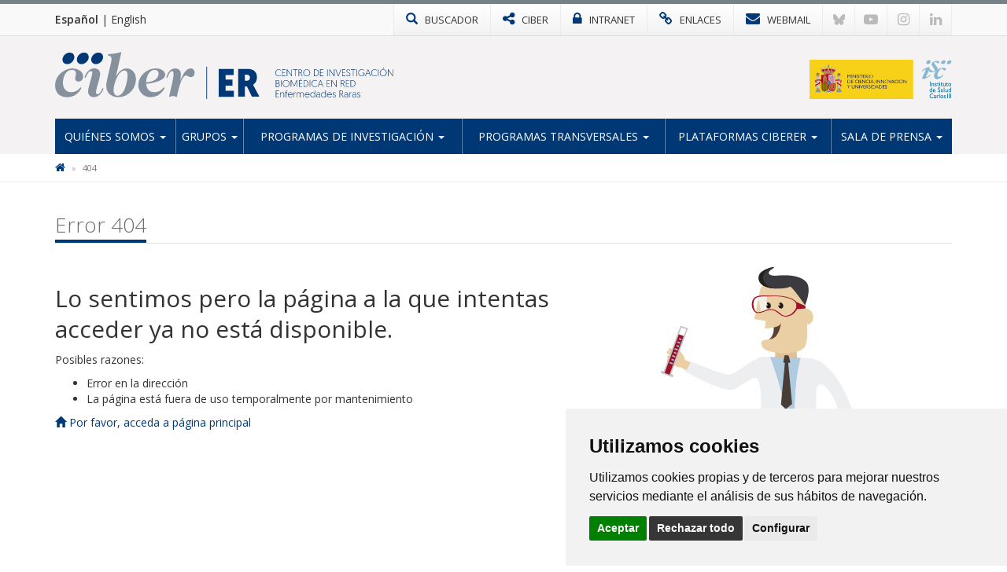

--- FILE ---
content_type: text/html; charset=utf-8
request_url: https://www.ciberer.es/en/platforms/orphanet
body_size: 5267
content:

<!DOCTYPE html>
<html>
<head>
<meta charset="utf-8">
<meta http-equiv="X-UA-Compatible" content="IE=edge">
<meta name="viewport" content="width=device-width, initial-scale=1">
<title>404 | CIBERER</title>
<meta name="description" content="" />
<meta name="keywords" content="" />
<link rel="alternate" hreflang="es" href="https://www.ciberer.es">
<link rel="alternate" hreflang="en" href="https://www.ciberer.es/en">
<!-- Nuevo FAVICON-->
<link rel="shortcut icon" href="/images/logos2023/favicon/er-xs.svg" />
<link rel="alternate" type="application/rss+xml" title="Noticias CIBERER" href="/rss" />
<link href='https://fonts.googleapis.com/css?family=Open+Sans:400italic,400,300,600,700' rel='stylesheet' type='text/css'>
<link rel="stylesheet" href="https://maxcdn.bootstrapcdn.com/font-awesome/4.7.0/css/font-awesome.min.css">

<!-- Nuevo CSS -->
<link href="/css/estilonewnew.css?v=040425" rel="stylesheet">	

<!--[if lt IE 9]>
      <script src="https://oss.maxcdn.com/html5shiv/3.7.2/html5shiv.min.js"></script>
      <script src="https://oss.maxcdn.com/respond/1.4.2/respond.min.js"></script>
    <![endif]-->
	
<script src="https://code.jquery.com/jquery-2.1.4.min.js"></script> 

<meta name="robots" content="noindex">	  
			  
	
	<!-- Cookie Consent 4 x Google Mode Consent v2 -->
	<script>
		window.dataLayer = window.dataLayer || [];
		function gtag(){
			dataLayer.push(arguments);
		}
		gtag('consent', 'default', {
			'ad_storage': 'denied',
			'ad_user_data': 'denied',
			'ad_personalization': 'denied',
			'analytics_storage': 'denied'
		});
	</script>
	<script async src="https://www.googletagmanager.com/gtag/js?id=G-B45VLK0XP9"></script><!-- // Cambiar -->
	<script type="text/plain" data-cookie-consent="tracking">
		window.dataLayer = window.dataLayer || [];
		function gtag(){dataLayer.push(arguments);}
		gtag('js', new Date());
		gtag('config', 'G-B45VLK0XP9'); // Cambiar
	</script>
	<link rel="stylesheet" href="/css/cookie-consent.css" />
	<script type="text/javascript" src="/scripts/cookie-consent.js"></script>
	<script type="text/javascript" charset="UTF-8">
		document.addEventListener('DOMContentLoaded', function () {
		cookieconsent.run({
			"notice_banner_type":"simple",
			"consent_type":"express",
			"palette":"light",
			"language":"es", // Cambiar
			"page_load_consent_levels":["strictly-necessary"],
			"notice_banner_reject_button_hide":false,
			"preferences_center_close_button_hide":false,
			"page_refresh_confirmation_buttons":false,
			"website_name":"CIBER-ER", // Cambiar
			"website_privacy_policy_url":"https://www.ciberer.es/politica-de-cookies", // Cambiar
			"callbacks": {
				"scripts_specific_loaded": (level) => {
					switch(level) {
						case 'tracking': // Tipo de consentimiento
							gtag('consent', 'update', {
								'ad_storage': 'granted',
								'ad_user_data': 'granted',
								'ad_personalization': 'granted',
								'analytics_storage': 'granted'
							});
							break;
					}
				}
			},
			"callbacks_force": true
			});
		});
	</script>
	
</head>
<body>
<!-- NUEVO -->
<!-- Modal buscador -->

<div class="modal-buscador modal fade" id="myModal" tabindex="-1" role="dialog" aria-labelledby="myModalLabel">
  <div class="modal-dialog" role="document">
    <div class="modal-content">
		
	  <!-- 
      <div class="modal-header">
        <button type="button" class="close" data-dismiss="modal" aria-label="Close"><span aria-hidden="true">&times;</span></button>
		<h4 class="modal-title" id="myModalLabel">&nbsp;</h4>
      </div>
		-->  
		  
      <div class="modal-body">
        <div class="buscador-top">
          <form action="/busqueda.aspx" id="form">
            <div class="input-group col-md-12">
              <input type="text" name="q" class="form-control" placeholder="Escribe aqu&#237; lo que est&#225;s buscando">
              <span class="input-group-btn">
              <button class="btn btn-default" type="submit"><span class="glyphicon glyphicon-search"></span></button>
              </span> </div>
          </form>
        </div>
				  
      </div>
    </div>
  </div>
</div>
			
			
<!-- TOP MENU -->
<div class="top-menu">
  <div class="container">
    <div class="row"> 
            <div class="idiomas col-xs-5 col-sm-3 col-md-2">
		  <a href="/" class="idioma-activo">Español</a> | <a href="/en">English</a>
		  </div>
      <div class="col-xs-7 col-sm-9 col-md-10 p-xs-0">
        <ul class="botones-top">
          <li><a href="#" class="enlace-top enlace-buscador" data-toggle="modal" data-target="#myModal"><div class="glyphicon glyphicon-search"></div> <span>BUSCADOR</span></a></li>
		  <li><a href="https://www.ciberisciii.es/" target="_blank" class="enlace-top"><i class="fa fa-share-alt"></i> <span>CIBER</span></a></li>
		  <li><a href="https://intranet.cientifis.com" target="_blank" class="enlace-top"><i class="fa fa-lock"></i> <span>INTRANET</span></a></li>
		  <li><a href="/enlaces-de-interes" class="enlace-top"><i class="fa fa-link"></i> <span>ENLACES</span></a></li>
		  <li><a href="https://correo.ciberisciii.es" target="_blank" class="enlace-top"><i class="fa fa-envelope"></i> <span>WEBMAIL</span></a></li>
		  <li class="redes-mobile"><a href="https://bsky.app/profile/ciberisciii.bsky.social" target="_blank" class="redes-top">
			<svg fill="none" viewBox="0 0 64 57"><path d="M13.873 3.805C21.21 9.332 29.103 20.537 32 26.55v15.882c0-.338-.13.044-.41.867-1.512 4.456-7.418 21.847-20.923 7.944-7.111-7.32-3.819-14.64 9.125-16.85-7.405 1.264-15.73-.825-18.014-9.015C1.12 23.022 0 8.51 0 6.55 0-3.268 8.579-.182 13.873 3.805ZM50.127 3.805C42.79 9.332 34.897 20.537 32 26.55v15.882c0-.338.13.044.41.867 1.512 4.456 7.418 21.847 20.923 7.944 7.111-7.32 3.819-14.64-9.125-16.85 7.405 1.264 15.73-.825 18.014-9.015C62.88 23.022 64 8.51 64 6.55c0-9.818-8.578-6.732-13.873-2.745Z"></path></svg>
		  </a></li>
		  <li class="redes-mobile"><a href="https://www.youtube.com/c/CentrodeInvestigaciónCIBER" target="_blank" class="redes-top"><i class="fa fa-youtube-play"></i></a></li>
		  <li class="redes-mobile"><a href="https://www.instagram.com/Consorcio_Ciber" target="_blank" class="redes-top"><i class="fa fa-instagram"></i></a></li>
		  <li class="redes-mobile"><a href="https://www.linkedin.com/company/ciberisciii" target="_blank" class="redes-top"><i class="fa fa-linkedin"></i></a></li>
        </ul>
      </div>
    </div>
  </div>
</div>
<!-- FIN TOP MENU --> 
<!-- HEADER -->
<div class="header">
  <div class="container">
    <div class="row header-logos">
      <div class="col-sm-7 col-md-9 logo-block">
        <div class="logo"><a href="/"><img src="/images/logos2023/er/er.svg" alt="CIBERER"/></a></div>
        <div class="txt-logo hidden-sm hidden-md"><a href="/"><img src="/images/logos2023/er/er-txt.svg" alt="Centro de investigación Biomédica en Red | Enfermedades Raras"/></a></div>
      </div>
      <div class="col-sm-5 col-md-3">
		  <div class="logo-ministerio"><a href="https://www.ciencia.gob.es/" target="_blank"><img src="/images/logos2023/ministerio.svg?v=2" alt="Ministerio de Ciencia e Innovación"/></a></div>
      </div>
    </div>
	<div class="affix-top">
		<!--Nav-->
<nav class="navbar navbar-default">
      <div class="navbar-header">
        <button type="button" class="navbar-toggle collapsed" data-toggle="collapse" data-target=".navbar-collapse"> <span class="sr-only">Toggle navigation</span> <span class="icon-bar"></span> <span class="icon-bar"></span> <span class="icon-bar"></span> </button>
        <span class="navbar-brand visible-xs">MENÚ</span> </div>
      <div class="navbar-collapse collapse">
        <ul class="nav navbar-nav nav-justified">

            <li class="dropdown ">
				
				<a href="/quienes-somos" class="dropdown-toggle">Qui&#233;nes Somos <span class="caret"></span></a>
            <ul class="dropdown-menu">          
            		<li>
			   
						<a href="/quienes-somos/bienvenida-del-director-cientifico">Bienvenida del Director Cient&#237;fico</a>
								   
				   </li> 
            		<li>
			   
						<a href="/quienes-somos/mision-y-objetivos">Misi&#243;n y Objetivos</a>
								   
				   </li> 
            		<li class="dropdown dropdown-submenu">
			   
					<a href="/quienes-somos/estructura" class="dropdown-toggle">Estructura</a>
			<ul class="dropdown-menu">   
                	<li>
                    	<a href="/quienes-somos/estructura/comite-de-direccion">Comit&#233; de Direcci&#243;n</a>
                    </li> 
                	<li>
                    	<a href="/quienes-somos/estructura/comite-cientifico-asesor-externo">Comit&#233; Cient&#237;fico Asesor Externo</a>
                    </li> 
                	<li>
                    	<a href="/quienes-somos/estructura/consejo-asesor-de-pacientes">Consejo Asesor de Pacientes</a>
                    </li> 
                	<li>
                    	<a href="/quienes-somos/estructura/consejo-rector">Consejo Rector</a>
                    </li> 
                	<li>
                    	<a href="/quienes-somos/estructura/comision-permanente">Comisi&#243;n Permanente</a>
                    </li> 
                	<li>
                    	<a href="/quienes-somos/estructura/instituciones-consorciadas">Instituciones Consorciadas</a>
                    </li> 
                	<li>
                    	<a href="/quienes-somos/estructura/unidad-tecnica">Unidad T&#233;cnica</a>
                    </li> 
                	<li>
                    	<a href="/quienes-somos/estructura/gestion-cientifica">Gesti&#243;n Cient&#237;fica</a>
                    </li> 
             </ul>             
								   
				   </li> 
            		<li>
			   
						<a href="http://www.ciberisciii.es/areas-tematicas" target="_blank">&#193;reas Tem&#225;ticas</a>
								   
				   </li> 
            		<li>
			   
						<a href="/quienes-somos/centro-de-documentacion">Centro de Documentaci&#243;n</a>
								   
				   </li> 
            		<li>
			   
						<a href="/quienes-somos/contacto">Contacto</a>
								   
				   </li> 
                 </ul>             
            </li>
            <li class="dropdown ">
				
				<a href="/grupos" class="dropdown-toggle">Grupos <span class="caret"></span></a>
            <ul class="dropdown-menu">          
            		<li>
			   
						<a href="/grupos/grupos-de-investigacion">Grupos de Investigaci&#243;n</a>
								   
				   </li> 
            		<li>
			   
						<a href="/grupos/grupos-clinicos-vinculados">Grupos Cl&#237;nicos Vinculados</a>
								   
				   </li> 
            		<li>
			   
						<a href="/grupos/distribucion-geografica">Distribuci&#243;n Geogr&#225;fica</a>
								   
				   </li> 
                 </ul>             
            </li>
            <li class="dropdown ">
				
				<a href="/programas-de-investigacion" class="dropdown-toggle">Programas de Investigaci&#243;n <span class="caret"></span></a>
            <ul class="dropdown-menu">          
            		<li>
			   
						<a href="/programas-de-investigacion/medicina-genomica-traslacional">Medicina Gen&#243;mica Traslacional</a>
								   
				   </li> 
            		<li>
			   
						<a href="/programas-de-investigacion/medicina-mitocondrial-y-metabolica-hereditaria">Medicina Mitocondrial y Metab&#243;lica Hereditaria</a>
								   
				   </li> 
            		<li>
			   
						<a href="/programas-de-investigacion/enfermedades-neurologicas">Enfermedades Neurol&#243;gicas</a>
								   
				   </li> 
            		<li>
			   
						<a href="/programas-de-investigacion/medicina-pediatrica-y-del-desarrollo">Medicina Pedi&#225;trica y del Desarrollo</a>
								   
				   </li> 
            		<li>
			   
						<a href="/programas-de-investigacion/patologia-neurosensorial">Patolog&#237;a Neurosensorial</a>
								   
				   </li> 
            		<li>
			   
						<a href="/programas-de-investigacion/medicina-endocrina">Medicina Endocrina</a>
								   
				   </li> 
            		<li>
			   
						<a href="/programas-de-investigacion/cancer-hereditario-enfermedades-hematologicas-y-dermatologicas">C&#225;ncer Hereditario, Enfermedades Hematol&#243;gicas y Dermatol&#243;gicas</a>
								   
				   </li> 
                 </ul>             
            </li>
            <li class="dropdown ">
				
				<a href="/programas-transversales" class="dropdown-toggle">Programas transversales <span class="caret"></span></a>
            <ul class="dropdown-menu">          
            		<li>
			   
						<a href="/programas-transversales/programa-de-rrhh">Programa de RR.HH</a>
								   
				   </li> 
            		<li>
			   
						<a href="/programas-transversales/programa-de-formacion">Programa de formaci&#243;n</a>
								   
				   </li> 
            		<li>
			   
						<a href="/programas-transversales/programa-de-aplicacion-del-conocimiento">Programa de aplicaci&#243;n del conocimiento</a>
								   
				   </li> 
            		<li>
			   
						<a href="/programas-transversales/programa-de-internacionalizacion">Programa de internacionalizaci&#243;n</a>
								   
				   </li> 
            		<li>
			   
						<a href="/programas-transversales/programa-de-divulgacion-cientifica-social">Programa de divulgaci&#243;n cient&#237;fica social</a>
								   
				   </li> 
                 </ul>             
            </li>
            <li class="dropdown ">
				
				<a href="/plataformas-ciberer" class="dropdown-toggle">Plataformas CIBERER <span class="caret"></span></a>
            <ul class="dropdown-menu">          
            		<li>
			   
						<a href="/plataformas-ciberer/ciberer-biobank">CIBERER Biobank</a>
								   
				   </li> 
            		<li>
			   
						<a href="/plataformas-ciberer/enod">ENOD</a>
								   
				   </li> 
            		<li>
			   
						<a href="/plataformas-ciberer/genrare">GENRARE</a>
								   
				   </li> 
            		<li class="dropdown dropdown-submenu">
			   
					<a href="/plataformas-ciberer/otros-recursos" class="dropdown-toggle">Otros recursos</a>
			<ul class="dropdown-menu">   
                	<li>
                    	<a href="/plataformas-ciberer/otros-recursos/orphanet">ORPHANET</a>
                    </li> 
                	<li>
                    	<a href="/plataformas-ciberer/otros-recursos/bier">BIER</a>
                    </li> 
                	<li>
                    	<a href="/plataformas-ciberer/otros-recursos/collaborative-spanish-variant-server">Collaborative Spanish Variant Server</a>
                    </li> 
             </ul>             
								   
				   </li> 
                 </ul>             
            </li>
            <li class="dropdown ">
				
				<a href="/sala-de-prensa" class="dropdown-toggle">Sala de Prensa <span class="caret"></span></a>
            <ul class="dropdown-menu">          
            		<li>
			   
						<a href="/sala-de-prensa/noticias">Noticias</a>
								   
				   </li> 
            		<li>
			   
						<a href="/sala-de-prensa/agenda">Agenda</a>
								   
				   </li> 
            		<li>
			   
						<a href="/sala-de-prensa/boletin-social-ciberer">Bolet&#237;n Social CIBERER</a>
								   
				   </li> 
            		<li>
			   
						<a href="/sala-de-prensa/imagen-corporativa">Imagen Corporativa</a>
								   
				   </li> 
                 </ul>             
            </li>
          
        </ul>
      </div>
      <!--/.nav-collapse --> 
      
    </nav>
	</div>
  </div>
</div>
<!-- FIN HEADER -->
<!-- FIN NUEVO -->


<!-- BREADCRUMB -->
<div class="box-breadcrumb">
		<div class="container">
    		<div class="row">
      			<div class="col-md-12">
	<ol class="breadcrumb hidden-xs">
		
        
			<li>
					<a href="/"><i class="fa fa-home"></i></a>
			</li>	

        
        <li class="active">404</li>
    </ol>
			</div>
		</div>
	</div>
 </div>
<!-- FIN BREADCRUMB -->

<div class="container">
  <div class="row">
    <div class="col-md-12">
      <h1 class="titulo st2"><span>Error 404</span></h1>
    </div>
  </div>
<div class="row">
<div class="col-md-7 mb20">
<h2 class="mt0 title-404-xs">Lo sentimos pero la página a la que intentas acceder ya no está disponible.</h2>
<p>Posibles razones:</p>
<ul>
<li>Error en la dirección</li>
<li>La página está fuera de uso temporalmente por mantenimiento</li>
</ul>
<a href="/" title="Ir al Inicio"><span class="glyphicon glyphicon-home"></span> Por favor, acceda a página principal</a></div>
<div class="col-md-5 text-center"><img src="/images/404.jpg" alt="Página no encontrada"></div>
</div>
</div>


					
<!-- FOOTER -->
<div class="footer">
<div class="container">
<div class="row">
	<div class="col-md-6 col-sm-6">
		<img src="/images/logos-instituciones.jpg" style="max-height: 170px;" alt="Instituciones" class="img-responsive" />
	</div>
<div class="col-md-3 col-sm-6"><div class="footer-title">Síguenos en...</div>
<ul class="list-inline social-footer">
<li><a href="https://bsky.app/profile/ciberisciii.bsky.social" target="_blank" class="redes-top">
<svg fill="none" viewBox="0 0 64 57"><path d="M13.873 3.805C21.21 9.332 29.103 20.537 32 26.55v15.882c0-.338-.13.044-.41.867-1.512 4.456-7.418 21.847-20.923 7.944-7.111-7.32-3.819-14.64 9.125-16.85-7.405 1.264-15.73-.825-18.014-9.015C1.12 23.022 0 8.51 0 6.55 0-3.268 8.579-.182 13.873 3.805ZM50.127 3.805C42.79 9.332 34.897 20.537 32 26.55v15.882c0-.338.13.044.41.867 1.512 4.456 7.418 21.847 20.923 7.944 7.111-7.32 3.819-14.64-9.125-16.85 7.405 1.264 15.73-.825 18.014-9.015C62.88 23.022 64 8.51 64 6.55c0-9.818-8.578-6.732-13.873-2.745Z"></path></svg>
</a></li>
<li><a href="https://www.youtube.com/c/CentrodeInvestigaciónCIBER" target="_blank" class="redes-top"><i class="fa fa-youtube-play"></i></a></li>
<li><a href="https://www.instagram.com/Consorcio_Ciber" target="_blank" class="redes-top"><i class="fa fa-instagram"></i></a></li>
<li><a href="https://www.linkedin.com/company/ciberisciii" target="_blank" class="redes-top"><i class="fa fa-linkedin"></i></a></li>
</ul>
</div>
<div class="col-md-3 col-sm-6"><div class="footer-title">Contacto</div>
<ul class="fa-ul address">
                    	<li><i class="fa-li fa fa-map-marker"></i><p>Av. Monforte de Lemos, 3-5. Pabellón 11. Planta 0 28029 Madrid</p></li>
                    	<li><i class="fa-li fa fa-envelope"></i>
														<script type="text/javascript">
							document.write('<a href="mai'+"lto:"+"info"+'@'+'ciberisciii.es">info@'+"ciberisciii.es</a>");
							</script>
							</li>
                    </ul>
</div>
</div>
</div>
</div>
<div class="sub-footer">
<div class="container">
<div class="row">
<div class="col-md-12">© Copyright 2026 CIBER | <a href="/politica-de-privacidad">Política de Privacidad</a> | <a href="/aviso-legal">Aviso Legal</a> | <a href="/politica-de-cookies">Política de Cookies</a> | <a href="/mapa-web">Mapa Web</a> | <a href="http://www.ciberisciii.es/portal-de-transparencia">Portal de Transparencia</a></div>
<!--<div class="col-md-3 text-right centrado">Diseño web: <a href="http://www.fontventa.com" target="_blank">Fontventa S.L.</a></div>-->
	</div>
</div>
</div>
<!-- FIN FOOTER --> 
<p id="back-top" class="hidden-xs" style="display: block;">
<a href="#top"><i class="fa fa-chevron-up"></i></a>
</p>
<script type="text/javascript">
	$(document).ready(function(){
		//Tooltip
		$('[data-toggle="tooltip"]').tooltip();
	});
</script>
<script src="/Scripts/bootstrap.min.js"></script> 
<!-- IE10 viewport hack for Surface/desktop Windows 8 bug --> 
<script src="/Scripts/ie10-viewport-bug-workaround.js"></script> 
<script src="/Scripts/scripts-ciber.js"></script> 

<script defer src="https://static.cloudflareinsights.com/beacon.min.js/vcd15cbe7772f49c399c6a5babf22c1241717689176015" integrity="sha512-ZpsOmlRQV6y907TI0dKBHq9Md29nnaEIPlkf84rnaERnq6zvWvPUqr2ft8M1aS28oN72PdrCzSjY4U6VaAw1EQ==" data-cf-beacon='{"version":"2024.11.0","token":"8b1780989ed2479c977430167b436f35","r":1,"server_timing":{"name":{"cfCacheStatus":true,"cfEdge":true,"cfExtPri":true,"cfL4":true,"cfOrigin":true,"cfSpeedBrain":true},"location_startswith":null}}' crossorigin="anonymous"></script>
</body>
</html>